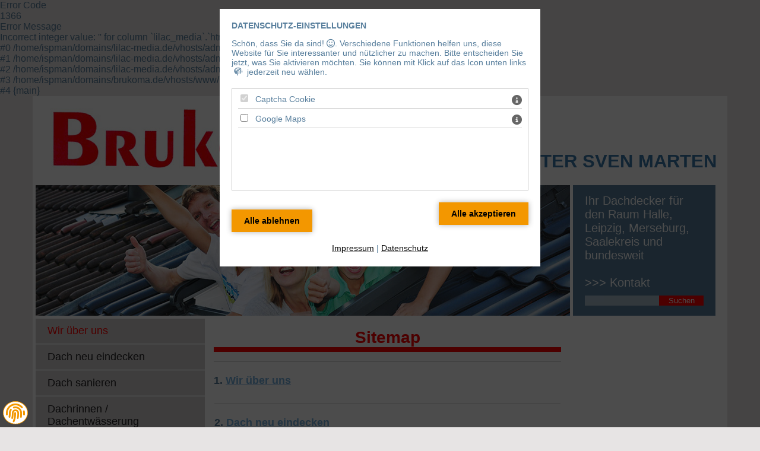

--- FILE ---
content_type: text/html; charset=UTF-8
request_url: https://www.brukoma.de/sitemap/
body_size: 5195
content:
Error Code <br>1366<br />Error Message <br>Incorrect integer value: '' for column `lilac_media`.`htmlgen_ki_bots`.`firma_id` at row 1Strack Trace <br>#0 /home/ispman/domains/lilac-media.de/vhosts/admin/func/_allgemein/5.1/grundfunktionen.inc(201): mysqli_query()<br />
#1 /home/ispman/domains/lilac-media.de/vhosts/admin/func/init.inc(100): db_query()<br />
#2 /home/ispman/domains/lilac-media.de/vhosts/admin/func/init.inc(166): check_intruder()<br />
#3 /home/ispman/domains/brukoma.de/vhosts/www/htdocs/lilac.php(298): init_seo_url()<br />
#4 {main}<!DOCTYPE HTML>
<html lang="de">

<!--
  *************************************************************
  *****  LILAC-PHP-admin-Framework 
  *****  © 2004 - 2026 LILAC-media GbR
  *****  www.lilac-media.de
  *****  V5.1                                (87098)
  *****  Param: Sitemap; menu_id=sitemap; 
  *****  Lilac-media cms-Mietsystem   
  *****  cache-Status: nocache / 2048 kB / 57.421 mS /  
  *************************************************************
-->
<head>

<title>Sitemap</title>
		<link rel='canonical' href='https://www.brukoma.de/sitemap/'/>

<meta http-equiv="Content-Type" content="text/html; charset=UTF-8" />
<meta name="description" content="Suchen Sie einen erfahrenen Dachdeckermeister im Raum Halle? Klicken Sie hier!" />
<meta name="author" content="Sven Marten" />
<meta name="robots" content="index, follow" />
<meta name="geo.position" content="51.524412; 11.8586635" />
<meta name="geo.placename" content="Salzatal" />
<meta name="ICBM" content="51.524412, 11.8586635" />
<meta name="google-site-verification" content="E00JaFvF4WkKP-HBmLuLngnC7nHx-LqH3S0w6_ADhok" />
<meta name="msvalidate.01" content="" />
<meta http-equiv="Content-Script-Type" content="text/javascript" />
<meta http-equiv="Content-Style-Type" content="text/css" />

 <link rel="stylesheet" href="https://admin.lilac-media.de/fontawesome-latest/css/all.min.css" />
<link rel="stylesheet" type="text/css" href="/stile/main.css" />

<script src="https://admin.lilac-media.de/scripte_core/lilac_core.min.js"></script>





<meta name="format-detection" content="telephone=no" />
		<meta name="msapplication-square70x70logo" content="/bilder/favicons/windows-tile-70x70.png" />
		<meta name="msapplication-square150x150logo" content="/bilder/favicons/windows-tile-150x150.png" />
		<meta name="msapplication-square310x310logo" content="/bilder/favicons/windows-tile-310x310.png" />
		<meta name="msapplication-TileImage" content="/bilder/favicons/windows-tile-144x144.png" />
		<link rel="apple-touch-icon-precomposed" sizes="152x152" href="/bilder/favicons/apple-touch-icon-152x152-precomposed.png" />
		<link rel="apple-touch-icon-precomposed" sizes="120x120" href="/bilder/favicons/apple-touch-icon-120x120-precomposed.png" />
		<link rel="apple-touch-icon-precomposed" sizes="76x76" href="/bilder/favicons/apple-touch-icon-76x76-precomposed.png" />
		<link rel="apple-touch-icon-precomposed" sizes="60x60" href="/bilder/favicons/apple-touch-icon-60x60-precomposed.png" />
		<link rel="apple-touch-icon-precomposed" sizes="144x144" href="/bilder/favicons/apple-touch-icon-144x144-precomposed.png" />
		<link rel="apple-touch-icon-precomposed" sizes="114x114" href="/bilder/favicons/apple-touch-icon-114x114-precomposed.png" />
		<link rel="apple-touch-icon-precomposed" sizes="72x72" href="/bilder/favicons/apple-touch-icon-72x72-precomposed.png" />
		<link rel="apple-touch-icon" sizes="57x57" href="/bilder/favicons/apple-touch-icon.png" />
		<link rel="icon" sizes="192x192" href="/bilder/favicons/homescreen-192x192.png" />
		<link rel="shortcut icon" href="/bilder/favicons/favicon.ico" />
		<link rel="icon" type="image/png" sizes="64x64" href="/bilder/favicons/favicon.png" />

<script type="application/ld+json">{"@context": "https://schema.org","@type": "BreadcrumbList","itemListElement": [{"@type": "ListItem","position": 1,"name": "Wir über uns","item": "https://www.brukoma.de/"}]}</script></head>

<body>

<div class="blind"><a href="#inhalt"> zum Inhalt</a></div>

<!-- *************************************************************************** -->
<!-- Container Seite auf -->
<div id="seite-container">
<!-- ************************************** -->
<div id="print-adresse">
BRUKOMA<br />
Dachdeckermeister Sven Marten<br />
Äußere Lettiner Straße 2<br />
06198 Salzatal<br /><br />

Telefon: +49 (0)345 - 680 14 94 / 95<br />
Fax: +49 (0)345 - 680 15 14<br /><br />

E-Mail: info@brukoma.de<br />
Internet: www.brukoma.de
</div>
<!-- *************************************************************************** --> 
<!-- Container Kopf auf -->
<div id="kopf-container">
	<div id="box-logo-firmenname">
		<a href="/"><img src="/bilder/layout/logo.png" alt="Brukoma Dachdeckermeister Sven Marten" class="img-logo" /></a>
		<h1>Dachdeckermeister Sven Marten</h1>
	</div>
	<div id="box-bild-suche">
		<img src="/bilder/layout/header.jpg" alt="BRUKOMA Dachdeckermeister Sven Marten" class="img-header" />
		<div id="box-suche">
			<p>Ihr Dachdecker für den Raum Halle, Leipzig, Merseburg, Saalekreis und bundesweit<br /><br />
				<a href="#"><a href="/kontakt-impressum-datenschutz/kontakt/">>>> Kontakt</a></a></p>	

<!-- ************************************** --> 
	<div id="suche">
	<form action="/?modul=such&modus=suchen&language=de&" method="post" id="suchform">
		<input type="text" name="suchbegriff" size="10" class="eingabe" /><input type="submit" value="Suchen" class="formbutton" />
		<input type="hidden" value="1" name="neusuche" />
		<input type="hidden" name="sft" value="1768988305" />
	</form>
	</div>
<!-- ************************************** --> 
		</div>
	</div>
</div>
<!--Container Kopf zu -->
<!-- *************************************************************************** --> 

<div id="box-content">

<!-- Spalte links auf -->
<div id="links-container">
<!-- ************************************** --> 
<!-- Menue 1 auf -->
<ul id="menue-1">
<li>
<a href="/" title=" " id="menu6353" class="button-sk-1">Wir über uns</a>
</li>
<li>
<a href="/dach-neu-eindecken/" title=" " id="menu6347">Dach neu eindecken</a>
</li>
<li>
<a href="/dach-sanieren/" title=" " id="menu6348">Dach sanieren</a>
</li>
<li>
<a href="/dachrinnen-dachentwaesserung/" title=" " id="menu6350">Dachrinnen / Dachentwässerung</a>
</li>
<li>
<a href="/dachfenster/" title=" " id="menu6422">Dachfenster</a>
</li>
<li>
<a href="/solaranlagen/" title=" " id="menu6417">Solaranlagen</a>
</li>
<li>
<a href="/baukoordinierung/" title=" " id="menu6352">Baukoordinierung</a>
</li>
<li>
<a href="/finanzierung/" title=" " id="menu6343">Finanzierung</a>
</li>
<li>
<a href="/referenzen/halle-und-umgebung/" title=" " id="menu6418">Referenzen</a>
</li>
<li>
<a href="/kontakt/" title=" " id="menu6345">Kontakt, Impressum, Datenschutz</a>
</li>
</ul>
<!-- Menue 1 zu -->
<!-- ************************************** --> 

<!-- Container fuer Seitenboxen links auf -->
<div id="seitenbox-global-links">
</div>
<!-- Container fuer Seitenboxen links zu -->
<!-- ************************************** --> 
</div>
<!-- Spalte links zu -->
<!-- *************************************************************************** -->
<!-- Inhalt Mitte auf -->
<div id="mitte-container">
<a name="inhalt"></a>
<!-- ************************************** --> 
<!-- ************************************** --> 
<h1>Sitemap</h1>

<div class="multi-column">

<section><hr /><p style="font-weight:bold;font-size:110%;">1. <a href="/">Wir über uns</a></p>
</section><section style="border: 1px solid transparent"><hr /><p style="font-weight:bold;font-size:110%;">2. <a href="/dach-neu-eindecken/">Dach neu eindecken</a></p>
</section><section style="border: 1px solid transparent"><hr /><p style="font-weight:bold;font-size:110%;">3. <a href="/dach-sanieren/">Dach sanieren</a></p>
</section><section style="border: 1px solid transparent"><hr /><p style="font-weight:bold;font-size:110%;">4. <a href="/dachrinnen-dachentwaesserung/">Dachrinnen / Dachentwässerung</a></p>
</section><section style="border: 1px solid transparent"><hr /><p style="font-weight:bold;font-size:110%;">5. <a href="/dachfenster/">Dachfenster</a></p>
</section><section style="border: 1px solid transparent"><hr /><p style="font-weight:bold;font-size:110%;">6. <a href="/solaranlagen/">Solaranlagen</a></p>
</section><section style="border: 1px solid transparent"><hr /><p style="font-weight:bold;font-size:110%;">7. <a href="/baukoordinierung/">Baukoordinierung</a></p>
</section><section style="border: 1px solid transparent"><hr /><p style="font-weight:bold;font-size:110%;">9. <a href="/finanzierung/">Finanzierung</a></p>
</section><section style="border: 1px solid transparent"><hr /><p style="font-weight:bold;font-size:110%;">10. <a href="/referenzen/halle-und-umgebung/">Referenzen</a></p>
<span style="line-height:150%;margin-left:20px;font-weight:normal;font-size:100%"><a href="/referenzen/halle-und-umgebung/">Halle und Umgebung</a></span><br />
<span style="line-height:150%;margin-left:20px;font-weight:normal;font-size:100%"><a href="/referenzen/merseburg/">Merseburg</a></span><br />
<span style="line-height:150%;margin-left:20px;font-weight:normal;font-size:100%"><a href="/referenzen/leipzig/">Leipzig</a></span><br />
<span style="line-height:150%;margin-left:20px;font-weight:normal;font-size:100%"><a href="/referenzen/sonstige/">Sonstige</a></span><br />
<span style="line-height:150%;margin-left:20px;font-weight:normal;font-size:100%"><a href="/referenzen/bildergalerie/">Bildergalerie</a></span><br />
</section><section style="border: 1px solid transparent"><hr /><p style="font-weight:bold;font-size:110%;">11. <a href="/kontakt/">Kontakt, Impressum, Datenschutz</a></p>
<span style="line-height:150%;margin-left:20px;font-weight:normal;font-size:100%"><a href="/kontakt/">Kontakt</a></span><br />
<span style="line-height:150%;margin-left:20px;font-weight:normal;font-size:100%"><a href="/kontaktformular/">Kontaktformular</a></span><br />
<span style="line-height:150%;margin-left:20px;font-weight:normal;font-size:100%"><a href="/anfahrt-und-parken/">Anfahrt und Parken</a></span><br />
<span style="line-height:150%;margin-left:20px;font-weight:normal;font-size:100%"><a href="/datenschutz/">Datenschutz</a></span><br />
<span style="line-height:150%;margin-left:20px;font-weight:normal;font-size:100%"><a href="/impressum/">Impressum</a></span><br />
</section></div>
  

</div>
<!-- Inhalt Mitte zu -->
<!-- *************************************************************************** -->  
<!-- Spalte rechts auf -->
<div id="rechts-container">
<!-- Container fuer Seitenboxen rechts auf -->
<div id="seitenbox-global-rechts">
<div class="seitenbox" id="HTMLgen">

</div>

</div>
<!-- Container fuer Seitenboxen rechts zu -->
<!-- ************************************** -->
</div>
<!-- Spalte rechts zu -->
<!-- *************************************************************************** --> 

</div>

<!-- *************************************************************************** -->
<!--Fuss auf-->
<div id="fuss">
<div id="fuss-li"><a rel="nofollow" href="https://validator.w3.org/check?uri=referer" target="_blank">valides XHTML</a> | <a rel="nofollow" href="https://jigsaw.w3.org/css-validator/check/referer" target="_blank">Valides CSS</a></div>
<div id="fuss-mitte">© Sven Marten | Webdesign, Homepage-Erstellung, CMS: Webagentur lilac-media</div>
<div id="fuss-re"><a rel="nofollow" href="/sitemap/" title="Sitemap">Sitemap</a> | <a href="#inhalt">nach oben</a> | <a href="javascript:print()">Seite drucken</a></div>
<div style="clear:both;"></div>
</div>
<!--  Fuss zu -->
 
<!-- *************************************************************************** -->
</div>
<!--  Container Seite zu -->
<!-- *************************************************************************** -->

<link rel="stylesheet" type="text/css" href="https://admin.lilac-media.de/stile_core/src/consent_tool.css?v=2" />
<script>
    $( document ).ready(function() {
    	
    	var $ch_alle=1;
    	var $cc_id='';
    	var $cc_gesetzt="0";
    	var $smo='0';
    	var $cc_neu='0';

    	
		$(".open_beschreibung").click(function(){
		   var id = $(this).attr('id');
		   
		   $.ajax({
				url: "https://www.brukoma.de/index.php?modul=recht&modus=ajax_consent_merkmal&mid="+id,
				cache: false,
				dataType:"json",
				success: function(data)
				{
					$("#consent_beschreibung_box_"+id).html(data["inhalt"])
				},
				error: function(xhr,msg,a)
				{
					x= JSON.stringify(xhr, null, 4);
					alert(x);
				}	
			});	
	    	
		 
			if ($("#consent_beschreibung_box_"+id).css("display") == "none")
			{
				$(".consent_beschreibung_box").css( "display","none" );	
				$("#consent_beschreibung_box_"+id).slideDown("slow");			
			}
			else 
			{
				$("#consent_beschreibung_box_"+id).slideUp("slow");		
			}	
		});
		
		$(".consent_merkmal_checkbox").click(function(){
			$("#consent_accept").val( "Einstellung Speichern" );
			$ch_alle=0;	
		});

		$(".consent_box_close").css("display","none");
		if((($cc_id.length)>0) && ($cc_neu == 0))
		{
			$(".consent_box_close").css("display","block");
			$("#consent_accept").val( "Einstellung Speichern" );
			$ch_alle=0;
		}

		$(".consent_box_close").click(function(){	
			$(".dark_wrapper").fadeOut();		
		});
		
		$("#consent_accept").click(function(){
			
			if($ch_alle==1)
			{
				$( ".consent_merkmal_checkbox" ).prop( "checked", true );
			}		
		});

		$(".imp_open").click(function(){
			$(".cc_impressum").fadeIn();	
		});
		
		$(".dse_open").click(function(){
			$(".cc_datenschutz").fadeIn();
		});
		
		$(".cc_popup_close").click(function(){
			$(".cc_impressum").fadeOut();	
			$(".cc_datenschutz").fadeOut();
		});
		
		$(".open_dark_wrapper").click(function(){		
			$(".cc_impressum").css( "display","none" );	
			$(".cc_datenschutz").css( "display","none" );
			$(".dark_wrapper").fadeIn();
		});

		if($cc_gesetzt=="0"){$(".dark_wrapper").fadeIn();}
		
		$(".consent_open").click(function() {; 	
			$(".dark_wrapper").fadeIn();
		});
		
		$(".menu-btn").click(function(){
			
			if ($(".consent_open").css("display") == "none")
			{
				$(".consent_open").css( "display","block" );				
			}
			else 
			{
				$(".consent_open").css( "display","none" );	;		
			} 			
		});
		
		$("#site-overlay").click(function(){
			$(".consent_open").css( "display","block" );		
		});
		
		$(".imp_open").click(function()
		{
			$.ajax({
				url: "https://www.brukoma.de/index.php?modul=recht&modus=ajax_consent_impressum",
				cache: false,
				dataType:"json",
				success: function(data)
				{
					$("#cc_imp_ajax").html(data["inhalt"])
				},
				error: function(xhr,msg,a)
				{
					x= JSON.stringify(xhr, null, 4);
					alert(x);
				}	
			});	
	  	});
		$(".dse_open").click(function()
		{
			$.ajax({
				url: "https://www.brukoma.de/index.php?modul=recht&modus=ajax_consent_datenschutz",
				cache: false,
				dataType:"json",
				success: function(data)
				{
					$("#cc_dse_ajax").html(data["inhalt"])
				},
				error: function(xhr,msg,a)
				{
					x= JSON.stringify(xhr, null, 4);
					alert(x);
				}	
			});	
	   });
		
		 if($smo==1)
		 {
			 $("#consent_deny ").css( "display","none" );
			 $("#consent_accept").val( "verstanden" );
			 $("#smo_text").css( "display","none" );
		 }	    
	      
	});
</script>
<div class="dark_wrapper" style="display:block">
	<div class="cc_datenschutz">
	<a id="datenschutz-top"></a>
	<i class="far fa-times-circle cc_popup_close close-oben" aria-label="Datenschutzeinstellungen schließen"></i>
		<div id="cc_dse_ajax"></div>
		<div class="abstandhalter"><a href="#datenschutz-top"><i class="far fa-arrow-alt-circle-up"></i></a>  <i class="far fa-times-circle cc_popup_close close-unten"></i></div>
	</div>
	<div class="cc_impressum">
	<a id="impressum-top"></a>
	<i class="far fa-times-circle cc_popup_close close-oben"></i>
		<div id="cc_imp_ajax"></div>
		<div class="abstandhalter"><a href="#impressum-top"><i class="far fa-arrow-alt-circle-up"></i></a>  <i class="far fa-times-circle cc_popup_close close-unten"></i></div>
	</div>
<div class="flex_wrapper">

	<div class="consent" style="overflow:auto">
	<div class="hoehenspanner">
	<i class="far fa-times-circle consent_box_close close-oben"></i>	
		<form action="/index.php?modul=recht&modus=cookie_consent&cc_neu=0" method="post">
		<p aria-label="Datenschutz-Einstellungen" tabindex="0" id="consent-dse" class="consent-ues">Datenschutz-Einstellungen</p>
			<p>Schön, dass Sie da sind! <i class="far fa-smile" style="font-size:150%;"></i>. Verschiedene Funktionen helfen uns, diese Website für Sie interessanter und nützlicher zu machen.<span id="smo_text"> Bitte entscheiden Sie jetzt, was Sie aktivieren möchten. Sie können mit Klick auf das Icon unten links  <i class="fas fa-fingerprint"></i>  jederzeit neu wählen.</span></p>
			<div class="consent_merkmale_box">
				<div class="consent_merkmal_element">
				<input tabindex="0" aria-label="Captcha Cookie - Mit Leertaste zustimmen" id="ch_16" disabled checked class="consent_merkmal_checkbox" type="checkbox" name="cookie_consent[CAP]" value="21.01.2026" /> <label for="ch_16"><span class="consent_merkmal_title">Captcha Cookie</span></label> <i id="16" class="open_beschreibung fas fa-info-circle"></i><br />
				<div id="consent_beschreibung_box_16" class="consent_beschreibung_box"></div>
					
				</div>
				<div class="consent_merkmal_element">
				<input tabindex="0" aria-label="Google Maps - Mit Leertaste zustimmen" id="ch_2" class="consent_merkmal_checkbox" type="checkbox" name="cookie_consent[GOM]" value="21.01.2026" /> <label for="ch_2"><span class="consent_merkmal_title">Google Maps</span></label> <i id="2" class="open_beschreibung fas fa-info-circle"></i><br />
				<div id="consent_beschreibung_box_2" class="consent_beschreibung_box"></div>
					
				</div>
			</div>	
		<div class="consent_buttons">	
			<input aria-label="Alle Datenschutz Merkmale akzeptieren" tabindex="0" type="submit" class="consent_close" id="consent_accept" value="Alle akzeptieren" />
			</div></form>	
			<div>
			<form action="/index.php?modul=recht&modus=cookie_consent&cc_neu=0" method="post">
			<input aria-label="Alle Datenschutz Merkmale ablehnen" tabindex="0" type="submit" class="consent_close" id="consent_deny" value="Alle ablehnen" />	
			</form>	
		</div>
		<div class="consent_metalinks"><a class="imp_open" tabindex="0" href="#">Impressum</a> | <a class="dse_open" tabindex="0" href="#">Datenschutz</a><br />
			<span style="color:#9c9c9c!important;"></span>
			<span tabindex="0" id="sprung-dse"></span>	
			<span tabindex="0" id="sprung-hoch"></span>	
		</div>
		</div>	
	</div>		
	</div>
</div>
<!-- Flex Wrapper zu -->

<!-- Dark Wrapper zu -->
<div class="consent_open"><i tabindex="0" role="button" aria-label="Datenschutz-Einstellungen öffnen" title="Hier können Sie Ihre Datenschutz-Einstellungen bearbeiten" class="fas fa-fingerprint"></i></div>







<style>
#scrollbar-box
{
	display:none;
	position:fixed;
	top:0;
	left:0;
	height:7px;
	width:100%;
	background:#374151;
	z-index:1000000000;
}
#scrollbar
{
	width: 0%;
	height:7px;
	background:#d1d5db;
	border-radius: 0px 2px 2px 0px;
}
</style>
<script>
$(document).ready(function() 
{ 		
	$( window ).on( "scroll", function() 
	{
		var $side_height = $(document).height();
		var $window_height = window.innerHeight;
		
		$side_height = $side_height - $window_height;
		
		var $scroll_pos = $('html,body').scrollTop();
		var $scroll_bar = Math.round((parseFloat($scroll_pos)/parseFloat($side_height))*100);
		if($scroll_pos > 100)
		{
			$('#scrollbar-box').fadeIn('slow');
			$('#scrollbar').css('width',$scroll_bar+'%');
		}
		else
		{
			$('#scrollbar-box').fadeOut('slow');
		}	
	});		
});

</script>
<div id="scrollbar-box"><div id="scrollbar"></div></div>
</body>
</html>

--- FILE ---
content_type: text/css
request_url: https://www.brukoma.de/stile/main.css
body_size: 2183
content:
.sitemap{margin:0;padding:0;margin-top:-15px}.sitemap-ueberschrift{margin:0;padding:0;font-size:80%;font-weight:bold}body{margin:0;padding:0;font-family:Arial,Helvetica,Geneva,Swiss,SunSans-Regular,sans-serif;font-size:100%;background-color:#E7E4E4;color:#577E9C}img{border:none}ul,ol,table,p{font-size:.875em}.blind{position:absolute;left:-2000px}#print-adresse{display:none}#seite-container{width:1170px;background-color:#FFF;margin:auto}#kopf-container{position:relative;width:100%}#kopf-container #box-logo-firmenname{position:relative;height:150px}#box-logo-firmenname .img-logo{margin:20px 0 0 30px}#box-logo-firmenname h1{position:absolute;bottom:22px;right:0;width:610px;font-size:1.9375em;color:#3a7aab;text-align:left;border-bottom:none;text-transform:uppercase;margin:0}#kopf-container #box-bild-suche{position:relative;height:220px;border-bottom:5px solid #fff}#box-bild-suche .img-header{margin:0 0 0 5px}#box-bild-suche #box-suche{position:absolute;background-color:#577E9C;bottom:0;right:0;width:240px;height:220px;margin:0 20px 0 0}#box-bild-suche #box-suche p{font-size:1.375em;font-size:1.24em;font-weight:300;color:#fff;margin:0;padding:15px 20px 10px 20px}#box-bild-suche #box-suche a{color:inherit;text-decoration:none}#suchform{margin:0 0 0 20px}.eingabe{background-color:#A7BBCB;border:none;width:125px}.formbutton{background-color:#f00;border:none;color:#fff}#suchform .formbutton{width:75px}#box-content{width:100%;overflow:hidden}#links-container{float:left;width:285px;min-height:300px;padding:0 0 50px 5px}#menue-1{list-style-type:none;background-color:#D1CFCF;width:285px;font-size:100%;padding:0;margin:0 0 30px 0}#menue-1 li{border-bottom:3px solid #E5E4E4}#menue-1 li:last-child{border:none}#menue-1 a{display:block;color:#201E20;font-size:1.125em;text-decoration:none;padding:10px 5px 10px 20px}#menue-1 a:link,#menue-1 a:visited,#menue-1 a:focus,#menue-1 a:active{text-decoration:none}#menue-1 .button-sk-1{color:#f00}#menue-2{list-style-type:none;background-color:#D1CFCF;width:285px;font-size:100%;padding:0 0 5px 0;margin:0}#menue-2 li{border-bottom:none}#menue-2 a{display:block;color:#201E20;text-decoration:none;padding:0 10px 5px 40px}#menue-2 a:link,#menue-2 a:visited,#menue-2 a:focus,#menue-2 a:active{text-decoration:none}#menue-2 .button-sk-2{color:#f00}#menue-3{list-style-type:none;padding:10px 0 0 0;margin:0;border-top:1px solid #CCCCCC}#menue-3 li{float:left;margin-right:5px}.button-sk-3{color:#788085}#mitte-container{float:left;width:585px;min-height:400px;padding:0 15px 20px 15px}#mitte-container p,#mitte-container table,#mitte-container ul,#mitte-container ol{line-height:150%}.trenn{border-bottom:1px dashed #95B5D2}#mitte-container hr{border:0;border-top:solid 1px #CECDCD;border-bottom:transparent}.button a,.button input{clear:both;display:block;color:white !important;text-decoration:none;font-size:110%;font-weight:bold;padding:7px 7px 7px 25px;margin:25px auto 0 auto;width:493px;text-align:center;border:0;border-radius:30px;-moz-border-radius:30px;-webkit-border-radius:30px;-khtml-border-radius:30px;behavior:url(border-radius.htc);width:350px;background:#577E9C;background:-moz-linear-gradient(top, #004E8B 0, #79a2c2 50%);background:-webkit-linear-gradient(top, #004E8B 0, #79a2c2 50%);background:-o-linear-gradient(top, #004E8B 0, #79a2c2 50%)}.button a:hover,.button input:hover{background:-moz-linear-gradient(bottom, #004E8B 0, #79a2c2 50%);background:-webkit-linear-gradient(bottom, #004E8B 0, #79a2c2 50%);background:-o-linear-gradient(bottom, #004E8B 0, #79a2c2 50%)}.kasten{background:#A7BBCB;padding:6px;color:white !important}#rechts-container{float:right;width:240px;margin:0 20px 0 0}#seitenbox-global-links .seitenbox{margin-bottom:15px}#seitenbox-global-links .seitenbox .kopf{color:white;font-size:80%;font-weight:bold;background-color:#81B1DC;background-repeat:no-repeat;padding-right:12px;text-align:right}#seitenbox-global-links .body{padding:8px;font-size:80%;color:black;background-color:#DDEAF5}#seitenbox-global-rechts .seitenbox{margin-bottom:15px}#seitenbox-global-rechts p,#seitenbox-global-links p{font-size:100%;margin-bottom:3px}#seitenbox-global-rechts .seitenbox .kopf{font-size:1.125em;font-weight:300;margin:10px 0 0 0}#seitenbox-global-rechts .body{padding:8px 0;font-size:80%;color:black}#HTMLgen{color:black;padding:10px;font-size:80%}.body a{color:#577E9C}.body a:hover,.body a:active{color:#f00}.body a:visited{color:#577E9C}#fuss{font-size:70%;color:#999999;background-color:#E7E4E4;padding:15px 0}#fuss-li{float:left;width:285px;padding:0 0 0 5px;display:none}#fuss-mitte{float:left;width:585px;padding:0 0 0 15px}#fuss-re{float:right;text-align:right;width:240px;padding:0 5px 0 0}h1{font-size:1.75em;color:#f00;text-align:center;border-bottom:8px solid #f00;margin:16px 0}h2{font-size:1.125em;margin-bottom:8px;margin-top:10px}h3{font-size:1em}h4{font-size:80%}.datum-marke{font-size:70%;margin:0;padding:0}b{font-weight:bold}address{font-style:normal}a{color:#73AFDE;text-decoration:underline}#fuss a,#fuss a:visited,#fuss a:active,#fuss a:hover{color:#999999;text-decoration:underline}td{vertical-align:top;padding:0}.detail-table{border-collapse:collapse;width:510px}.detail-table td{padding:3px;margin:0;border-style:solid;border-width:1px;border-color:#E0ECFA}.detail-table th{background-color:#E0ECFA;font-weight:bold;padding:3px;margin:0;border-style:solid;border-width:1px;border-color:#E0ECFA;text-align:left}.bild-left-web{margin-right:15px;margin-bottom:10px;float:left;border:0}.bild-right-web{margin-left:15px;margin-bottom:10px;float:right;border:0}.bild-left-th{margin-right:15px;float:left;border-width:0}.bild-right-th{margin-left:15px;float:right;border:0}.bild-right-log{margin-left:15px;float:right;border:0}.formfeld{width:370px}.formfeldort{width:370px}.formfeldnachricht{width:370px}.pflichtfelder{color:red;font-size:120%;font-weight:bold}td .pflichtfelder{float:right}.fehler{color:red}label{margin:0 10px 0 5px}@media print{#kopf-container,#links-container,#rechts-container,#fuss,#menue-1,#menue-2,#menue-3{display:none}#print-adresse{display:block;margin-bottom:20px;font-size:10pt;width:90%;color:black}#seite-container{width:100%}#mitte-container{width:100%;font-size:100%;margin:0;padding:0;color:black;float:none}}#box-hinweis-bc{position:absolute;top:250px;left:50%;width:500px;background-color:#f1f1f1;border:5px solid #577E9C;margin-left:-250px;padding:20px;z-index:10}#box-hinweis-bc p{font-size:14px;line-height:18px;color:#6B7179;margin:0}#box-hinweis-bc #box-hinweis-schliessen{text-align:right;margin:5px 0 0 0}#box-hinweis-bc a{color:#4484d4}#cookieShow a{color:#f1d600;text-decoration:none}#cookieShow a:hover{text-decoration:underline}#cookieShow div{padding:10px;padding-right:40px}#cookieShow{outline:1px solid #7b92a9;text-align:right;border-top:1px solid #444;background:#000;position:fixed;bottom:0;padding-right:200px;z-index:10000;width:100%;font-size:110%;line-height:16px;color:#fff}#cookieShowCloser{position:absolute;left:20px;width:200px;height:30px;text-align:center;padding-top:5px;text-decoration:none;top:5px;cursor:pointer;background-color:#f1d600;border-radius:5px;font-size:110%;color:#000;font-weight:bold;transition:background 200ms ease-in-out 0s,color 200ms ease-in-out 0s,box-shadow 200ms ease-in-out 0s}#cookieShowCloser:hover{border-bottom:1px solid white;border-right:1px solid white;border-top:1px solid #7b92a9;border-left:1px solid #7b92a9}